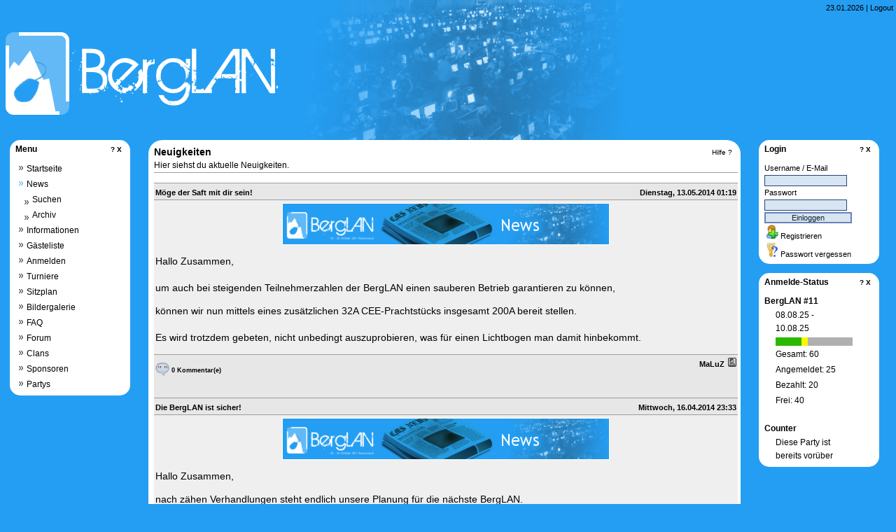

--- FILE ---
content_type: text/html; charset=utf-8
request_url: https://berg-lan.de/index.php?mod=news&action=show&news_page=8
body_size: 4850
content:
<!DOCTYPE html PUBLIC "-//W3C//DTD XHTML 1.0 Transitional//EN" "http://www.w3.org/TR/xhtml1/DTD/xhtml1-transitional.dtd">
<html xmlns="http://www.w3.org/1999/xhtml" xml:lang="de" lang="de">
<head>
  <title>BergLAN - News</title>
  <link rel="canonical" href="index.php?action=show&mod=news&news_page=8" />
  <meta name="robots" content="index, follow" />
  <meta http-equiv="Content-Type" content="text/html; charset=utf-8" />
  <meta http-equiv="expires" content="900" />  
  
  <link rel="stylesheet" type="text/css" href="ext_scripts/jquery-ui/jquery-ui.min.css" />
<link rel="stylesheet" type="text/css" href="design/style.css" />

  <link rel="stylesheet" type="text/css" href="design/banana/style.css" />
     
  <script src="ext_scripts/jquery-min.js" type="text/javascript"></script>
<script src="ext_scripts/jquery-ui/jquery-ui.min.js" type="text/javascript"></script>
<script src="scripts.js" type="text/javascript"></script>


  
  <link rel="shortcut icon" type="image/x-icon" href="favicon.ico" />
  <link rel="alternate" type="application/rss+xml" title="RDF-Datei" href="ext_inc/newsfeed/news.xml" />
  <!--[if lte IE 6]>
  <style type="text/css">
  div#Content { width: 70%; }
  </style>
  <![endif]-->
</head>


<body onload="BodyOnload(1)" >
<a name="top"></a>
<span id="LSloading" class="loading"></span>

<div id="Logo">
  <img src="design/banana/images/banner.png" alt="BergLan" title="BergLan" width="900" height="200" border="0" />
</div>
<div id="DateLogout">
  23.01.2026 | <a href="index.php?mod=auth&action=logout" class="menu">Logout</a>
</div>
<div id="Banner"></div>

<div id="Content">
  
  <ul class="LineFirst"><div class="Headline">
  <h1>Neuigkeiten</h1>
 
  <div class="HeadlineHelp" style="white-space:nowrap">
    <a href="#" onclick="javascript:var w=window.open('index.php?mod=helplet&amp;action=helplet&amp;design=popup&amp;module=news&amp;helpletid=help', '_blank', 'width=700, height=500, resizable=no, scrollbars=yes');" class="Help">Hilfe ?</a>
  </div>
</div>
<div class="HeadlineSub">Hier siehst du aktuelle Neuigkeiten.</div>
</ul>
<ul class="Line"><div ><table width="100%" cellspacing="0" cellpadding="3">
<tr> 
	<td height="20" class="row_key"><b>Möge der Saft mit dir sein!</b></td>
	<td height="20" class="row_key"> 
		<div align="right">Dienstag, 13.05.2014 01:19</div>
	</td>
</tr>
<tr>
	<td class="row_value" colspan="2">
		
		<div align="center"><img alt="" src="design/banana/images/banner_news.png" /></div>
<p>Hallo Zusammen,<br />
<br />
um auch bei steigenden Teilnehmerzahlen der BergLAN einen sauberen Betrieb garantieren zu k&ouml;nnen,</p>
<p>k&ouml;nnen wir nun mittels eines zus&auml;tzlichen 32A CEE-Prachtst&uuml;cks insgesamt 200A bereit stellen.<br />
<br />
Es wird trotzdem gebeten, nicht unbedingt auszuprobieren, was f&uuml;r einen Lichtbogen man damit hinbekommt.</p>
	</td>
</tr>
<tr> 
	<td class="row_key" height="20">
		<a href="index.php?mod=news&amp;action=comment&amp;newsid=33"><img src="design/images/icon_quote.png" alt="quote" title="Zitieren" width="20" height="20" border="0"  /></a> 
					<sup><a href="index.php?mod=news&amp;action=comment&amp;newsid=33">0 Kommentar(e)</a></sup>
				<br />&nbsp;
	</td>
	<td class="row_key" height="20"> 
		<div align="right"><b><a href="?mod=usrmgr&amp;action=details&amp;userid=1" class="user_offline" title="Benutzerdetails aufrufen">MaLuZ </a></b></div>
		<br />&nbsp;
	</td>
</tr>
</table>
<table width="100%" cellspacing="0" cellpadding="3">
<tr> 
	<td height="20" class="row_key"><b>Die BergLAN ist sicher!</b></td>
	<td height="20" class="row_key"> 
		<div align="right">Mittwoch, 16.04.2014 23:33</div>
	</td>
</tr>
<tr>
	<td class="row_value" colspan="2">
		
		<div align="center"><img alt="" src="design/banana/images/banner_news.png" /></div>
<p>Hallo Zusammen,</p>
<p>nach z&auml;hen Verhandlungen steht endlich unsere Planung f&uuml;r die n&auml;chste BergLAN.</p>
<p>Um das zus&auml;tzliche Leihmaterial gegenfinanzieren zu k&ouml;nnen, steigt euer Kostenbeitrag moderat auf folgende Werte:</p>
<ul>
    <li>Bis 1. Juni: <strong>15&euro;</strong></li>
    <li>Bis 23.Juli: <strong>18&euro;</strong></li>
    <li>Abendkasse<strong>: 20&euro;</strong></li>
</ul>
<p>Besondere Punkte unserer Veranstaltung sind wie immer:</p>
<ul>
    <li>Full GBit-Netzwerk</li>
    <li>Massig Platz f&uuml;r jeden Teilnehmer</li>
    <li>Restaurants und Gesch&auml;fte in &lt;50m Umkreis</li>
    <li>Kaffeeflat</li>
</ul>
<p>Weiterhin konnten auch andere Aspekte verbessert werden, hier nur ein Ausblick:</p>
<ul>
    <li>Gesteigerte Redundanz von WAN/LAN</li>
    <li>Verbesserte Internetanbindung (jetzt satte 150mbit f&uuml;r 60 Teilnehmer)</li>
    <li>Besserer Turnierablauf</li>
</ul>
<p>&nbsp;</p>
<p>Und damit ist die Anmeldung wieder er&ouml;ffnet!</p>
<p>Wir w&uuml;rden uns freuen, euch wieder bei uns begr&uuml;&szlig;en zu k&ouml;nnen.</p>
<p>&nbsp;</p>
<p>&nbsp;</p>
	</td>
</tr>
<tr> 
	<td class="row_key" height="20">
		<a href="index.php?mod=news&amp;action=comment&amp;newsid=32"><img src="design/images/icon_quote.png" alt="quote" title="Zitieren" width="20" height="20" border="0"  /></a> 
					<sup><a href="index.php?mod=news&amp;action=comment&amp;newsid=32">0 Kommentar(e)</a></sup>
				<br />&nbsp;
	</td>
	<td class="row_key" height="20"> 
		<div align="right"><b><a href="?mod=usrmgr&amp;action=details&amp;userid=1" class="user_offline" title="Benutzerdetails aufrufen">MaLuZ </a></b></div>
		<br />&nbsp;
	</td>
</tr>
</table>
<table width="100%" cellspacing="0" cellpadding="3">
<tr> 
	<td height="20" class="row_key"><b>Habemus BergLAN!</b></td>
	<td height="20" class="row_key"> 
		<div align="right">Dienstag, 04.03.2014 10:21</div>
	</td>
</tr>
<tr>
	<td class="row_value" colspan="2">
		
		<div align="center"><img alt="" src="design/banana/images/banner_news.png" /></div>
<p>Hallo Zusammen,</p>
<p>eine Einigung f&uuml;r den Termin der n&auml;chsten BergLAN wurde erzielt und wei&szlig;er Rauch ist zu sehen.</p>
<p>Wir freuen uns daher, euch bekannt geben zu d&uuml;rfen, dass der <strong>25. - 27.Juli</strong> mehrheitlich als bester Termin f&uuml;r die n&auml;chste BergLAN bestimmt wurde.<br />
Basierend auf eurem Feedback suchen wir eine neue Bezugsquelle f&uuml;r Tische und St&uuml;hle.</p>
<p>Die Anmeldung startet, sobald wir die H&ouml;he der zus&auml;tzlichen Mietausgaben f&uuml;r den Ticketpreis kalkulieren k&ouml;nnen.</p>
	</td>
</tr>
<tr> 
	<td class="row_key" height="20">
		<a href="index.php?mod=news&amp;action=comment&amp;newsid=31"><img src="design/images/icon_quote.png" alt="quote" title="Zitieren" width="20" height="20" border="0"  /></a> 
					<sup><a href="index.php?mod=news&amp;action=comment&amp;newsid=31">0 Kommentar(e)</a></sup>
				<br />&nbsp;
	</td>
	<td class="row_key" height="20"> 
		<div align="right"><b><a href="?mod=usrmgr&amp;action=details&amp;userid=1" class="user_offline" title="Benutzerdetails aufrufen">MaLuZ </a></b></div>
		<br />&nbsp;
	</td>
</tr>
</table>
<table width="100%" cellspacing="0" cellpadding="3">
<tr> 
	<td height="20" class="row_key"><b>Termin BergLAN #6</b></td>
	<td height="20" class="row_key"> 
		<div align="right">Samstag, 08.02.2014 20:35</div>
	</td>
</tr>
<tr>
	<td class="row_value" colspan="2">
		
		<div align="center"><img src="design/banana/images/banner_news.png" alt="" /></div>
<p>Hallo Zusammen,</p>
<p>Wir haben f&uuml;r die n&auml;chste BergLAN die Wahl zwischen vier Terminen in den Sommerferien und wollen euch die M&ouml;glichkeit geben, die Wahl zu beeinflussen. <br />
Tragt euch daher bitte<a href="http://doodle.com/e2ic4whszk5mg3pm"> hier bei Doodle ein</a>, damit wir den besten Termin w&auml;hlen k&ouml;nnen.<br />
&nbsp;</p><br><u>Links zum Thema:</u><br><a href="http://doodle.com/e2ic4whszk5mg3pm" target="_blank">http://doodle.com/e2ic4whszk5mg3pm</a>
	</td>
</tr>
<tr> 
	<td class="row_key" height="20">
		<a href="index.php?mod=news&amp;action=comment&amp;newsid=30"><img src="design/images/icon_quote.png" alt="quote" title="Zitieren" width="20" height="20" border="0"  /></a> 
					<sup><a href="index.php?mod=news&amp;action=comment&amp;newsid=30">2 Kommentar(e)</a></sup>
				<br />&nbsp;
	</td>
	<td class="row_key" height="20"> 
		<div align="right"><b><a href="?mod=usrmgr&amp;action=details&amp;userid=1" class="user_offline" title="Benutzerdetails aufrufen">MaLuZ </a></b></div>
		<br />&nbsp;
	</td>
</tr>
</table>
<table width="100%" cellspacing="0" cellpadding="3">
<tr> 
	<td height="20" class="row_key"><b>Alles hat ein Ende...</b></td>
	<td height="20" class="row_key"> 
		<div align="right">Montag, 29.07.2013 13:34</div>
	</td>
</tr>
<tr>
	<td class="row_value" colspan="2">
		
		<div align="center"><img alt="" src="design/banana/images/banner_news.png" /></div>
<p>Hallo Zusammen,</p>
<p>wir m&uuml;ssen euch leider die traurige Mitteilung bereiten, dass die diesj&auml;hrige BergLAN zu Ende ist.</p>
<p>Wir hoffen, dass es euch genau so viel Spa&szlig; gemacht hat, wie uns.</p>
<p>Wie jedes mal freuen wir uns &uuml;ber Feedback zur Veranstaltung. Kritik ist genau so gerne gesehen wie Lob.</p>
<p>Es gibt bereits jetzt ein paar Punkte, die wir verbessern werden:</p>
<ul>
    <li>Qualit&auml;t der St&uuml;hle</li>
    <li>Beginn der Turniere</li>
    <li>Gr&ouml;&szlig;ere Beschilderung f&uuml;r WC/Duschen/Schlafraum</li>
</ul>
<p>Bilder der Veranstaltung folgen in K&uuml;rze. Wer selbst noch Fotos bereitstellen m&ouml;chte, kann sich melden.</p>
<p>Die n&auml;chste BergLAN wird vorraussichtlich wieder am Anfang der Sommerferien statt finden.</p><br><u>Links zum Thema:</u><br><a href="http://www.berg-lan.de/index.php?mod=board&amp;action=thread&amp;tid=20" target="_blank">http://www.berg-lan.de/index.php?mod=board&amp;action=thread&amp;tid=20</a>
	</td>
</tr>
<tr> 
	<td class="row_key" height="20">
		<a href="index.php?mod=news&amp;action=comment&amp;newsid=29"><img src="design/images/icon_quote.png" alt="quote" title="Zitieren" width="20" height="20" border="0"  /></a> 
					<sup><a href="index.php?mod=news&amp;action=comment&amp;newsid=29">4 Kommentar(e)</a></sup>
				<br />&nbsp;
	</td>
	<td class="row_key" height="20"> 
		<div align="right"><b><a href="?mod=usrmgr&amp;action=details&amp;userid=1" class="user_offline" title="Benutzerdetails aufrufen">MaLuZ </a></b></div>
		<br />&nbsp;
	</td>
</tr>
</table>

<div align="right" class="content_head">Seiten: &nbsp; <a class="menu" href="index.php?mod=news&amp;action=show&news_page=7&orderby="><b><</b></a>&nbsp; <a class="menu" href="index.php?mod=news&amp;action=show&news_page=0"><b>1</b></a>&nbsp; <a class="menu" href="index.php?mod=news&amp;action=show&news_page=1"><b>2</b></a>&nbsp; <a class="menu" href="index.php?mod=news&amp;action=show&news_page=2"><b>3</b></a>&nbsp; <a class="menu" href="index.php?mod=news&amp;action=show&news_page=3"><b>4</b></a>&nbsp; <a class="menu" href="index.php?mod=news&amp;action=show&news_page=4"><b>5</b></a>&nbsp; <a class="menu" href="index.php?mod=news&amp;action=show&news_page=5"><b>6</b></a>&nbsp; <a class="menu" href="index.php?mod=news&amp;action=show&news_page=6"><b>7</b></a>&nbsp; <a class="menu" href="index.php?mod=news&amp;action=show&news_page=7"><b>8</b></a> 9&nbsp; <a class="menu" href="index.php?mod=news&amp;action=show&news_page=9"><b>10</b></a>&nbsp; <a class="menu" href="index.php?mod=news&amp;action=show&news_page=10"><b>11</b></a>&nbsp; <a class="menu" href="index.php?mod=news&amp;action=show&news_page=11"><b>12</b></a>&nbsp; <a class="menu" href="index.php?mod=news&amp;action=show&news_page=12"><b>13</b></a>&nbsp; <a class="menu" href="index.php?mod=news&amp;action=show&news_page=13"><b>14</b></a>&nbsp; <a class="menu" href="index.php?mod=news&amp;action=show&news_page=14"><b>15</b></a>&nbsp; <a class="menu" href="index.php?mod=news&amp;action=show&news_page=9"><b>></b></a>&nbsp; <a class="menu" href="index.php?mod=news&amp;action=show&news_page=all"><b>Alle</b></a></div>
</div>
</ul>

  <br />
  <div id="Footer"><a  href="ext_inc/newsfeed/news.xml" title="Latest news feed"><img src="ext_inc/footer_buttons/button-rss.png" width="80" height="15" alt="Latest news feed" border="0" /></a>
<a  href="index.php?mod=about&action=license" rel="license" title="GNU General Public License"><img src="ext_inc/footer_buttons/button_gpl.png" width="80" height="15" alt="GNU General Public License" border="0" /></a>
<a  href="http://lansuite.orgapage.de/index.php?mod=info2&action=show_info2&id=14" title="Support LS"><img src="ext_inc/footer_buttons/button-donate.gif" alt="Support LS" width="80" height="15" border="0" /></a>
<a  href="http://www.php.net" title="Powered by PHP" rel="nofollow"><img src="ext_inc/footer_buttons/button-php.gif" width="80" height="15" alt="Powered by PHP" border="0" /></a>
<a  href="http://www.mysql.com" title="MySQL Database" rel="nofollow"><img src="ext_inc/footer_buttons/mysql.gif" width="80" height="15" alt="MySQL Database" border="0" /></a>
<a  href="http://lansuite.orgapage.de" title="Lansuite"><img src="ext_inc/footer_buttons/button_lansuite.png" width="80" height="15" alt="Lansuite" border="0" /></a>
<br />
<a href="index.php?mod=about" class="menu"> &copy;2001-26</a> |  
DB-Querys: 10 | 
Processed in: 0.09 Sec |
Memory-Usage: 735.52 KB |
<a href="index.php?action=show&mod=news&news_page=8&amp;fullscreen=yes" class="menu" rel="nofollow">Fullscreen</a> </div>
  
</div>
<div id="BoxesLeft"><div class="Box">
  <ul class="BoxHeadline">
    <li class="BoxCaption">Menu</li>
    <li class="BoxHelpClose">
      <a href="#" class="Help" onclick="javascript:var w=window.open('index.php?mod=helplet&amp;action=helplet&amp;design=popup&amp;module=&amp;helpletid=help','_blank','width=700,height=500,resizable=no,scrollbars=yes');">?</a>
      <a href="index.php?box_action=change&amp;boxid=10" class="Help">X</a>
    </li>
  </ul>
  <ul class="BoxContent">
    <li class="box_entry"><a href="?mod=news" class="menu">Startseite</a></li>
<li class="box_entry_active"><a href="?mod=news" class="menu">News<span class="infobox">Hier sehen Sie alle eingetragen News-Meldungen</span></a></li>
<li class="box_entry_lvl_1"><a href="?mod=news&amp;action=search" class="menu">Suchen<span class="infobox">Hier können Sie nach News-Meldungen suchen</span></a></li>
<li class="box_entry_lvl_1"><a href="?mod=news&amp;action=show&amp;subaction=archive" class="menu">Archiv<span class="infobox">Hier können Sie ältere News-Meldungen anschauen</span></a></li>
<li class="box_entry"><a href="?mod=info2&amp;action=change" class="menu">Informationen<span class="infobox">Hier können Sie die Informationseite Ihren Wünschen anpassen</span></a></li>
<li class="box_entry"><a href="?mod=guestlist&amp;action=guestlist" class="menu">Gästeliste</a></li>
<li class="box_entry"><a href="?mod=signon" class="menu">Anmelden</a></li>
<li class="box_entry"><a href="?mod=tournament2&order_by=t.name&order_dir=asc" class="menu">Turniere<span class="infobox">Hier können Sie eine übersicht über alle Turniere aufrufen</span></a></li>
<li class="box_entry"><a href="?mod=seating" class="menu">Sitzplan<span class="infobox">Hier können Sie alle Sitzblöcke anzeigen</span></a></li>
<li class="box_entry"><a href="?mod=picgallery" class="menu">Bildergalerie</a></li>
<li class="box_entry"><a href="?mod=faq" class="menu">FAQ<span class="infobox">FAQ ist englisch und bedeutet Frequently-Asked-Questions was soviel hei&szlig;t wie häufig gestellte Fragen</span></a></li>
<li class="box_entry"><a href="?mod=board" class="menu">Forum</a></li>
<li class="box_entry"><a href="?mod=clanmgr&order_by=c.name&order_dir=asc&EntsPerPage=0" class="menu">Clans</a></li>
<li class="box_entry"><a href="?mod=sponsor" class="menu">Sponsoren<span class="infobox">Hier finden Sie eine Liste der Sponsoren dieser Veranstaltung</span></a></li>
<li class="box_entry"><a href="?mod=party" class="menu">Partys</a></li>

  </ul>
</div>
</div>
<div id="BoxesRight"><div class="Box">
  <ul class="BoxHeadline">
    <li class="BoxCaption">Login</li>
    <li class="BoxHelpClose">
      <a href="#" class="Help" onclick="javascript:var w=window.open('index.php?mod=helplet&amp;action=helplet&amp;design=popup&amp;module=install&amp;helpletid=help','_blank','width=700,height=500,resizable=no,scrollbars=yes');">?</a>
      <a href="index.php?box_action=change&amp;boxid=14" class="Help">X</a>
    </li>
  </ul>
  <ul class="BoxContent">
    <li><form name="form_loginbox" id="form_loginbox" method="post" action="index.php?mod=auth&action=login">
  <table cellspacing="0" cellpadding="0">
    <tr>
      <td>
        <label for="email" class="copyright">Username / E-Mail</label><br />
        <input name="email" type="text" class="form" id="email" size="18" tabindex="1" />
      </td>
      <td valign="bottom" align="right"></td>
    </tr>
    <tr>
      <td>
        <label for="password" class="copyright">Passwort</label><br />
        <input type="password" name="password" id="password" class="form" size="18" tabindex="2" />
      </td>
      <td valign="bottom" align="right">
          </td>
    </tr>
    <tr>
      <td colspan="2">
        <input type="submit" class="Button" name="login" value="Einloggen" />
      </td>
    </tr>
    <tr>
      <td>
        <a href="index.php?mod=signon"><img src="design/images/icon_add_user.png" alt="add_user" title="Registrieren" width="20" height="20" border="0"  /></a> <a href="index.php?mod=signon">Registrieren</a>
      </td>
    </tr>
    <tr>
      <td>
        <a href="index.php?mod=usrmgr&amp;action=pwrecover"><img src="design/images/icon_pw_forgot.png" alt="pw_forgot" title="Passwort vergessen" width="20" height="20" border="0"  /></a> <a href="index.php?mod=usrmgr&action=pwrecover">Passwort vergessen</a>
      </td>
    </tr>
  </table>
</form></li>

  </ul>
</div>
<div class="Box">
  <ul class="BoxHeadline">
    <li class="BoxCaption">Anmelde-Status</li>
    <li class="BoxHelpClose">
      <a href="#" class="Help" onclick="javascript:var w=window.open('index.php?mod=helplet&amp;action=helplet&amp;design=popup&amp;module=party&amp;helpletid=help','_blank','width=700,height=500,resizable=no,scrollbars=yes');">?</a>
      <a href="index.php?box_action=change&amp;boxid=4" class="Help">X</a>
    </li>
  </ul>
  <ul class="BoxContent">
    <li class="box_entrydata"><b>BergLAN #11</b></li>
<li class="engaged" title="">08.08.25 -<br />
10.08.25</li>
<li class="engaged" title=""><ul class="BarOccupied infolink" style="width:37px;">&nbsp;<span class="infobox">Angemeldet und Bezahlt: 20</span></ul><ul class="BarMarked infolink" style="width:9px;">&nbsp;<span class="infobox">Nur Angemeldet: 5</span></ul><ul class="BarFree infolink" style="width:64px;">&nbsp;<span class="infobox">Frei: 35</span></ul><ul class="BarClear">&nbsp;</ul></li>
<li class="engaged" title="">Gesamt: 60</li>
<li class="engaged" title="">Angemeldet: 25</li>
<li class="engaged" title="">Bezahlt: 20</li>
<li class="engaged" title="">Frei: 40</li>
<br /><li class="box_entrydata"><b>Counter</b></li>
<li class="engaged" title="">Diese Party ist<br />
bereits vorüber</li>

  </ul>
</div>
</div>
</body>
</html>

--- FILE ---
content_type: text/css
request_url: https://berg-lan.de/design/banana/style.css
body_size: 1165
content:
/*
Lansuite Style-Definitions simple

For detailed Information see:
http://lansuite-docu.orgapage.de/index.php?title=Stylesheets

Format:
name {
  Positioning, Width, Height
  Margin, Border, Padding
  Float, Clear, Allign, White-space
  Colors, Background, Backgroundimages
  Font-size, -weight and -family
}
*/

body{
	background-color: #249EF3;	
	font-size: 12px;
	line-height: 19px;
	text-rendering: optimizelegibility;
	box-sizing: border-box;
}

/* Main-Template */
div#DateLogout {
  	position: absolute;   
	top: 2px;   
	right: 4px;   
	width: 300px;   
	height: 20px;   
	z-index: 90;
  	text-align: right;
  	font-size: 11px;
}
div#LansuiteFullscreen {
	position: absolute;
	top: 2px;
	height: 20px;
	z-index: 90;
	font-size: 11px;
	left: 4px;
}
div#Logo {
  	position: absolute;   
	top: 0px;    
	left: 0px;   
	z-index: 10;
}
div#Banner {
  	position: absolute;   
	top: 20px;    
	right: 4px;   
	z-index: 5;
}
div#BoxesLeft {
  	position: absolute;   
	top: 200px;   
	left: 5px;    
	width: 200px;   
	z-index: 50;
}
div#Content {
  	position: absolute;   
  	top: 200px; 
  	right: 220px;   
  	left: 210px;    
  	z-index: 100;
  	margin: 0px 2px 10px 2px;   
  	padding: 8px 4px 10px 8px;
  	background: #fff;
	border-radius: 20px;

}
div#tabs {
  	background: #eee6e6;
}
div#ContentFullscreen {
  	position: absolute;   
  	top: 40px;    
  	right: 10px;    
  	left: 10px;   
  	z-index: 10;
  	margin: 0px 2px 10px 2px;   
  	padding: 8px 4px 10px 8px;
  	background: #eee6e6;
}
div#BoxesRight {
  	position: absolute;   
  	top: 200px;  
  	right: 5px;   
  	width: 200px;   
  	z-index: 50;
}
div#Footer {
  	margin: 8px 0px 0px 0px;
  	color: #bbbbbb;
  	text-align: center;
}
div#Footer a {
  	color: #bbbbbb;
}

/* Links */
a.admin:link, a.admin:visited {
    color: #0000ff;
    text-decoration:none;
}
a.admin:hover {
    color: #ff0000;
    text-decoration:underline;
}

a.gallery_navigation {
    font-size: 150%;
}

/* Boxes */
div.Box {
  	position: relative;
  	margin: 0px 4px 8px 4px;    
  	padding: 0px 0px 5px 5px;
}
ul.BoxHeadline {
  	width: 160px;
  	margin: 0px 0px 0px 0px;    
  	border-top-left-radius: 15px;
	border-top-right-radius:15px;
  	padding: 4px 4px 4px 8px;
  	background: #ffffff;
  	font-weight: bold;    
  	list-style: none;
  	white-space:nowrap;

}
li.BoxCaption {
  	width: 136px; 
  	display: inline;
  	float: left;
  	font-weight: bold;    
  	list-style: none;
}
li.BoxHelpClose {
  	width: 18px; 
  	display: inline;
  	font-size: 10px;   
  	list-style: none;
}
ul.BoxContent {
  	width: 160px;
  	margin: 0px 0px 0px 0px;    
  	padding: 4px 4px 4px 8px;
  	background: #fff;
  	list-style: none;
        border-bottom-left-radius: 15px;
        border-bottom-right-radius:15px;

}
ul.Line{
z-index: 0;	
}
li.LineLeftHalf{
	
}

div.row_key{
	background-color: #f6f6f6;
}

div.row_value{
	background-color: white;
}

li.Information{
	background-color:#62B9F6;
}
li.Confirmation{
	background-color:#62B9F6;
}

li.box_entry_active{
	background-image: url(images/li_active.png);
}
li.box_entry{
	background-image: url(images/li.png);
}
li.box_entry_lvl_1_active{
	background-image: url(images/li_active.png);
}
li.box_entry_lvl_1{
	background-image: url(images/li.png);
}

span.AdminIcons {
	background-image: url(images/li.png);
}
a:hover span.infobox {
	border:1px solid black;
}

/* Text */

td.row_value {
        font-size: 14px;
        line-height: 19px;
}


--- FILE ---
content_type: application/javascript
request_url: https://berg-lan.de/scripts.js
body_size: 3884
content:
//function silentErrorHandler() {return true;}
//window.onerror=silentErrorHandler;

var isIE    = document.all;

//// Basic Events ////
function BodyOnload(nifty)
{
  // Load Google-Maps, if map-element is found
    if (document.getElementById("GoogleMaps")) {
        ShowMap();
    }

  // Focus on userid field in checkin assistant
    if (document.CheckinAssistantUseridForm) {
        if (document.CheckinAssistantUseridForm.userid) {
            document.CheckinAssistantUseridForm.userid.focus();
        }
    }
}


//// Basic ////

function InsertCode(object, CodeStart, CodeEnd)
{
    if (!CodeEnd) {
        CodeEnd = '';
    }

    if (CodeStart != '') {
        object.focus();

        if (CodeEnd && document.selection) {
            sel = document.selection.createRange();
            selected = sel.text;
            sel.text = CodeStart + selected + CodeEnd;
        } else if (object.selectionStart || object.selectionStart == '0') {
            var startPos = object.selectionStart;
            var endPos = object.selectionEnd;
            object.value = object.value.substring(0, startPos) + CodeStart + object.value.substring(startPos, endPos) + CodeEnd + object.value.substring(endPos, object.value.length);
        } else {
            object.value += CodeStart + CodeEnd;
        }
    }
}

function OpenWindow(url, name)
{
    url = url.replace(/\&amp\;/g, "&");
    Win1 = window.open(url, name, "width=600,height=400,left=100,top=100");
    Win1.focus();
}

function OpenPreviewWindow(url, obj)
{
    var tmp = obj.action;
    obj.action = url;
    Preview = window.open('_blank', 'Preview', "width=600,height=400,left=100,top=100,resizable=yes,scrollbars=yes");
    obj.target = 'Preview';
    obj.submit();
    Preview.focus();

    obj.action = tmp;
    obj.target = '_self';
}

function OpenHelplet(module, helpletid)
{
    w = window.open('index.php?mod=helplet&action=helplet&design=popup&module='+ module +'&helpletid='+ helpletid, 'neu', 'width=800, height=500, resizable=yes, scrollbars=yes');
}

function AddaptTextAreaHeight(obj)
{
//  obj.style.height = 0;
    if (obj.scrollHeight > 100) {
        obj.style.height = obj.scrollHeight + 'px';
    }
}


// OnLoad Alternative
window.onDomReady = initReady;
function initReady(fn)
{
    if (document.addEventListener) {
        document.addEventListener("DOMContentLoaded", fn, false);
    } else {
        document.onreadystatechange = function () {
                readyState(fn)}
    }
}
function readyState(func)
{
    if (document.readyState == "interactive" || document.readyState == "complete") {
        func();
    }
}


//// AJAX ////

// globale Instanz von XMLHttpRequest
var xmlHttp = false;

// XMLHttpRequest-Instanz erstellen
// ... für Internet Explorer
try {
    xmlHttp = new ActiveXObject("Msxml2.XMLHTTP");
} catch (e) {
    try {
        xmlHttp = new ActiveXObject("Microsoft.XMLHTTP");
    } catch (e) {
        xmlHttp = false;
    }
}
// ... für Mozilla, Opera und Safari
if (!xmlHttp && typeof XMLHttpRequest != 'undefined') {
    xmlHttp = new XMLHttpRequest();
}

// aktuelle Daten laden
function loadPage(url)
{
    location.href = url;

// AJAX deactivated
/*
  LoadingToolTip('<b>Loading...</b>');
  if (xmlHttp) {
    xmlHttp.open('GET', url +'&contentonly=1');
    xmlHttp.onreadystatechange = function () {
      if (xmlHttp.readyState == 4) {
        // If target has script inside, use normal redirect, for the script wont run otherwise
        if (xmlHttp.responseText.indexOf("<script ") > 0) location.href = url;
        else {
          document.getElementById("LScontent").innerHTML = xmlHttp.responseText;
          document.getElementById("LSfooter").innerHTML = document.getElementById("NewLSfooter").innerHTML;
          document.getElementById("LScontent").removeChild(document.getElementById("NewLSfooter"));
        }
        document.getElementById("LSloading").style.visibility = "hidden";
      }
    }
    xmlHttp.send(null);
  }
*/
}

function LoadingToolTip(text)
{
    if (window.event) {
        var scr = TX_getScrollPos();
        var cordX = window.event.clientX + scr.x;
        var cordY = window.event.clientY + scr.y;
    }
  
    document.getElementById("LSloading").style.position = "absolute";
    document.getElementById("LSloading").style.left =  ( cordX + 20 ) + "px";
    document.getElementById("LSloading").style.top = ( cordY + 20 ) + "px";
    document.getElementById("LSloading").innerHTML = text;
    document.getElementById("LSloading").style.visibility = "visible";
}


//// Class Display ////

function changepic(picname, obj)
{
    if (picname.substr(picname.substr.length - 6, 6) == "none" || picname == "") {
        obj.src = "design/images/transparent.png";
    } else {
        obj.src = picname;
    }
}

function TextAreaPlusCharsLeft(textarea, counter, maxchar)
{
    if (textarea.value.length > maxchar) {
        textarea.value = textarea.value.substr(0, maxchar);
        textarea.blur();
    }
    counter.value = maxchar - textarea.value.length;
}

function CheckBoxBoxActivate(name, id)
{
    if (id) {
        document.getElementById(name).style.display = "";
    } else {
        document.getElementById(name).style.display = "none";
    }
}

function ActivateTab(id)
{
    $("div[name='tabs']").each(function (i) {
        this.style.display = "none";
    });
    $("div#tab"+id).removeAttr("style");

    $("span[name='tablinks']").each(function (i) {
        $(this).removeClass("HeaderMenuItemActive");
        $(this).addClass("HeaderMenuItem");
    });
    $("span#tablink"+id).removeClass("HeaderMenuItem");
    $("span#tablink"+id).addClass("HeaderMenuItemActive");
}

function DropDownBoxActivate(name, id, list)
{
    if (list) {
        var found = false;
        for (var x = 0; x < list.length; x++) {
            if (list[x] == id) {
                found = true;
            }
        }
        if (!found) {
            document.getElementById(name).style.display = "none";
        } else {
            document.getElementById(name).style.display = "";
        }
    } else {
        if (id <= 0) {
            document.getElementById(name).style.display = "none";
        } else {
            document.getElementById(name).style.display = "";
        }

        var Preisliste = document.getElementsByName("price_id")[0];
        if (Preisliste) {
            // Delete all current prices
            for (z = 0; z < Preisliste.length; z++) {
                Preisliste.remove(z);
            }
  
            // Add new prices
            LoadingToolTip('<b>Loading new pricelist...</b>');
            if (xmlHttp) {
                xmlHttp.open('GET', 'index.php?mod=usrmgr&action=pricelist&design=base&party_id='+ document.getElementsByName("party_id")[0].value);
                xmlHttp.onreadystatechange = function () {
                    if (xmlHttp.readyState == 4) {
                        var Lines = xmlHttp.responseText.split("\r");
                        for (CurLine = 0; CurLine < Lines.length; CurLine++) {
                            var Row = Lines[CurLine].split("%");
                            if (Row[0] != "") {
                                var Eintrag = document.createElement("option");
                                Eintrag.text = Row[0];
                                Eintrag.value = Row[1];
                                var FolgendeOption = null;
                                if (document.all) {
                                    FolgendeOption = Auswahlliste.length;
                                }
                                Preisliste.add(Eintrag, FolgendeOption);
                            }
                        }
                        document.getElementById("LSloading").style.visibility = "hidden";
                    }
                }
                xmlHttp.send(null);
            }
        }
    }
}

function CheckPasswordSecurity(password, ImgObj)
{
    var TestNumberOfChars = false;
    var TestUppercaseChars = false;
    var TestLowercaseChars = false;
    var TestDigits = false;
    var TestSpecialChars = false;
    var TestCounter = false;
    var TestCounter2 = false;
    var TestWhiteSpaces = false;

    var counter = 0;

    /* Check if length of password is greather then 8 */
    if (password.length >= 8) {
        TestNumberOfChars = true;
    }

    /* Check for minimum of 2 uppercase Letters */
    if (password.match(/[A-Z].*[A-Z]/)) {
        TestUppercaseChars = true;
    }

    /* Check for minimum of 2 lowercase letters */
    if (password.match(/[a-z].*[a-z]/)) {
        TestLowercaseChars = true;
    }

    /* Check for minimum of 2 digits */
    if (password.match(/[0-9].*[0-9]/)) {
        TestDigits = true;
    }

    /* Check for minimum of 2 special chars */
    var specCharCounter = 0;
    if (password.length > 0) {
        characters = password.split("");

        for (var i = 0; i < characters.length; i++) {
            singleChar = characters[i];
            if (singleChar.match(/[^a-zA-Z0-9]/)) {
                specCharCounter++;
            }
        }

        if (specCharCounter >= 2) {
            TestSpecialChars = true;
        }
    }

    /* Check for whitespaces and ESC-Sequences */
    if (password.match(/\s/)) {
        TestWhiteSpaces = true;
    }

    /* Check for minimum of 2 true ifs */
    if (TestUppercaseChars) {
        counter++;
    }
    if (TestLowercaseChars) {
        counter++;
    }
    if (TestDigits) {
        counter++;
    }
    if (TestSpecialChars) {
        counter++;
    }

    if ((counter >= 2) && (!TestWhiteSpaces)) {
        TestCounter = true;
    }

    if ((counter >= 3) && !(TestWhiteSpaces)) {
        TestCounter2 = true;
    }

    var zaehler = 0;
    if (TestCounter) {
        zaehler++;
    }
    if (TestCounter2) {
        zaehler++;
    }
    if (TestNumberOfChars) {
        zaehler++;
    }

    ImgObj.src = 'design/images/password_bar'+ zaehler +'.jpg';
}


//// Mastersearch2 ////

// Highlights the current table row under the mouse
function markieren(EintragSpalte)
{
    if (typeof(document.getElementsByTagName) != 'undefined') {
        var Spalten = EintragSpalte.getElementsByTagName('td');
    } else if (typeof(EintragSpalte.cells) != 'undefined') {
        var Spalten = EintragSpalte.cells;
    } else {
        return false;
    }

    for (var c = 0; c < Spalten.length; c++) {
        if (Spalten[c].className.substring(Spalten[c].className.length - 9) == 'row_value') {
            Spalten[c].className = Spalten[c].className + '_important';
        }
    }

    return true;
}

// Un-Highlights the current table row under the mouse
function unmarkieren(EintragSpalte)
{
    if (typeof(document.getElementsByTagName) != 'undefined') {
        var Spalten = EintragSpalte.getElementsByTagName('td');
    } else if (typeof(EintragSpalte.cells) != 'undefined') {
        var Spalten = EintragSpalte.cells;
    } else {
        return false;
    }
  
    for (var c = 0; c < Spalten.length; c++) {
        if (Spalten[c].className.substring(Spalten[c].className.length - 19, Spalten[c].className.length) == 'row_value_important') {
            Spalten[c].className = Spalten[c].className.substring(0, Spalten[c].className.length-10);
        }
    }
  
    return true;
}

// Highlights the current table row under the mouse
function markieren_permanent(EintragSpalte)
{
    if (typeof(document.getElementsByTagName) != 'undefined') {
        var Spalten = EintragSpalte.getElementsByTagName('td');
    } else if (typeof(EintragSpalte.cells) != 'undefined') {
        var Spalten = EintragSpalte.cells;
    } else {
        return false;
    }

    for (var c = 0; c < Spalten.length; c++)
    if (Spalten[c].className.substring(Spalten[c].className.length - 9, Spalten[c].className.length) == 'row_value') {
        Spalten[c].className = Spalten[c].className + '_highlighted';
        if (c == 0 && typeof(Spalten[c].getElementsByTagName('input')[0]) != 'undefined') {
            Spalten[c].getElementsByTagName('input')[0].checked = true;
        }
    } else if (Spalten[c].className.substring(Spalten[c].className.length - 19, Spalten[c].className.length) == 'row_value_important') {
        Spalten[c].className = Spalten[c].className.substring(0, Spalten[c].className.length-10) + '_highlighted'
        if (c == 0 && typeof(Spalten[c].getElementsByTagName('input')[0]) != 'undefined') {
            Spalten[c].getElementsByTagName('input')[0].checked = true;
        }
    } else {
        Spalten[c].className = Spalten[c].className.substring(0, Spalten[c].className.length-12);
        if (c == 0 && typeof(Spalten[c].getElementsByTagName('input'[0])) != 'undefined') {
            Spalten[c].getElementsByTagName('input')[0].checked = false;
        }
    }

    return true;
}

// Checks all/none/inverted checkboxes
function change_selection(id, ms_number)
{
    resultObj = eval("document.ms_result" + ms_number);
    if (id.value == "") {
        return 0;
    } else if (id.value == "select_all") {
        for (z=0; z<=resultObj.length-1; z++) {
            resultObj.elements[z].checked = 1;
        } } else if (id.value == "select_none") {
        for (z=0; z<=resultObj.length-1; z++) {
            resultObj.elements[z].checked = 0;
        } } else if (id.value == "select_invert") {
            for (z=0; z<=resultObj.length-1; z++) {
                if (resultObj.elements[z].checked) {
                    resultObj.elements[z].checked = 0;
                } else {
                    resultObj.elements[z].checked = 1;
                }
            } } else {
            var foundOneChecked = 0;
            for (z=0; z<=resultObj.length-1; z++) {
                if (resultObj.elements[z].checked) {
                    foundOneChecked = 1;
                }
            }

            if (!foundOneChecked) {
                alert('Bitte wählen Sie mindestens einen Eintrag aus');
            } else {
                if (MultiSelectSecurityQuest[id.value] == 1) {
                    if (!confirm("Willst du die Aktion '"+ id.options[id.selectedIndex].text +"' wirklich auf alle ausgewählten Einträge anwenden?")) {
                        return 0;
                    }
                }
                MultiSelectActions[id.value] = MultiSelectActions[id.value].replace(/&amp;/g, "&");
                resultObj.action = MultiSelectActions[id.value];
                resultObj.submit();
            }
            }
}


//// Search Box ////
function SubmitDropDown(FormObj)
{
    var pieces = FormObj.SearchBoxModule.value.split("|");
    FormObj.mod.value = pieces[0];
    FormObj.action.value = pieces[1];
    FormObj.SearchBoxModule.value = '';
    FormObj.SearchBoxModule.name = '';
    FormObj.submit();
}



// Tooltip windows
function TX_getScrollPos()
{
    if (document.body.scrollTop != undefined && navigator.appName.indexOf("Explorer") != -1 ) {
        var res = (document.compatMode != "CSS1Compat") ? document.body : document.documentElement;
        return {x : res.scrollLeft, y : res.scrollTop};
    } else {
        return {x : window.pageXOffset, y : window.pageYOffset};
    }
 
}
 

function TX_hideToolTip()
{
        document.getElementById("tooltip").style.visibility = "hidden";
        document.getElementById("tooltip").innerHTML = "false";
}